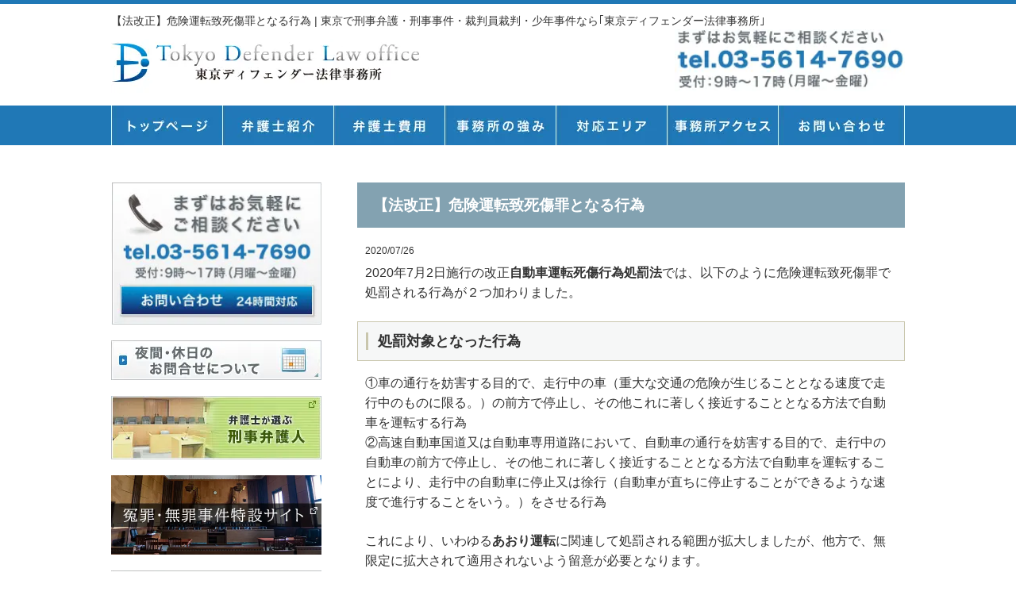

--- FILE ---
content_type: text/html; charset=UTF-8
request_url: https://www.t-defender.jp/houkaisei20200726/
body_size: 15504
content:
<!DOCTYPE html>
<html dir="ltr" lang="ja" prefix="og: https://ogp.me/ns#">
<head>
<meta charset="UTF-8">
<meta name="viewport" content="width=device-width, user-scalable=yes, maximum-scale=1.0, minimum-scale=1.0">
<meta name="author" content="SamurailabCMS" />
<meta name="description" content="【法改正】危険運転致死傷罪となる行為 | 東京で刑事弁護・刑事事件・裁判員裁判・少年事件なら｢東京ディフェンダー法律事務所｣ - ">
<title> 【法改正】危険運転致死傷罪となる行為 | 東京で刑事弁護・刑事事件・裁判員裁判・少年事件なら｢東京ディフェンダー法律事務所｣ - 東京で刑事弁護・刑事事件・裁判員裁判・少年事件なら｢東京ディフェンダー法律事務所｣ </title>
<link rel="stylesheet" type="text/css" media="all" href="https://www.t-defender.jp/wp-content/themes/tdefender/style.css">
<link rel="alternate" type="application/atom+xml" title="東京で刑事弁護・刑事事件・裁判員裁判・少年事件なら｢東京ディフェンダー法律事務所｣ Atom Feed" href="https://www.t-defender.jp/feed/atom/" />
<link rel="alternate" type="application/rss+xml" title="東京で刑事弁護・刑事事件・裁判員裁判・少年事件なら｢東京ディフェンダー法律事務所｣ RSS Feed" href="https://www.t-defender.jp/feed/" />
<link rel="pingback" href="https://www.t-defender.jp/xmlrpc.php" />

		<!-- All in One SEO 4.9.3 - aioseo.com -->
	<meta name="robots" content="max-image-preview:large" />
	<meta name="author" content="東京ディフェンダー法律事務所"/>
	<link rel="canonical" href="https://www.t-defender.jp/houkaisei20200726/" />
	<meta name="generator" content="All in One SEO (AIOSEO) 4.9.3" />
		<meta property="og:locale" content="ja_JP" />
		<meta property="og:site_name" content="東京で刑事弁護・刑事事件・裁判員裁判・少年事件なら｢東京ディフェンダー法律事務所｣" />
		<meta property="og:type" content="article" />
		<meta property="og:title" content="【法改正】危険運転致死傷罪となる行為 | 東京で刑事弁護・刑事事件・裁判員裁判・少年事件なら｢東京ディフェンダー法律事務所｣" />
		<meta property="og:url" content="https://www.t-defender.jp/houkaisei20200726/" />
		<meta property="article:published_time" content="2020-07-26T13:17:52+00:00" />
		<meta property="article:modified_time" content="2021-02-28T11:03:03+00:00" />
		<meta name="twitter:card" content="summary" />
		<meta name="twitter:title" content="【法改正】危険運転致死傷罪となる行為 | 東京で刑事弁護・刑事事件・裁判員裁判・少年事件なら｢東京ディフェンダー法律事務所｣" />
		<script type="application/ld+json" class="aioseo-schema">
			{"@context":"https:\/\/schema.org","@graph":[{"@type":"Article","@id":"https:\/\/www.t-defender.jp\/houkaisei20200726\/#article","name":"\u3010\u6cd5\u6539\u6b63\u3011\u5371\u967a\u904b\u8ee2\u81f4\u6b7b\u50b7\u7f6a\u3068\u306a\u308b\u884c\u70ba | \u6771\u4eac\u3067\u5211\u4e8b\u5f01\u8b77\u30fb\u5211\u4e8b\u4e8b\u4ef6\u30fb\u88c1\u5224\u54e1\u88c1\u5224\u30fb\u5c11\u5e74\u4e8b\u4ef6\u306a\u3089\uff62\u6771\u4eac\u30c7\u30a3\u30d5\u30a7\u30f3\u30c0\u30fc\u6cd5\u5f8b\u4e8b\u52d9\u6240\uff63","headline":"\u3010\u6cd5\u6539\u6b63\u3011\u5371\u967a\u904b\u8ee2\u81f4\u6b7b\u50b7\u7f6a\u3068\u306a\u308b\u884c\u70ba","author":{"@id":"https:\/\/www.t-defender.jp\/author\/tdefenderjp\/#author"},"publisher":{"@id":"https:\/\/www.t-defender.jp\/#organization"},"image":{"@type":"ImageObject","url":"https:\/\/www.t-defender.jp\/wp-content\/uploads\/2021\/01\/cropped-TDL1.png","@id":"https:\/\/www.t-defender.jp\/#articleImage","width":512,"height":512,"caption":"\u6771\u4eac\u30c7\u30a3\u30d5\u30a7\u30f3\u30c0\u30fc\u6cd5\u5f8b\u4e8b\u52d9\u6240"},"datePublished":"2020-07-26T22:17:52+09:00","dateModified":"2021-02-28T20:03:03+09:00","inLanguage":"ja","mainEntityOfPage":{"@id":"https:\/\/www.t-defender.jp\/houkaisei20200726\/#webpage"},"isPartOf":{"@id":"https:\/\/www.t-defender.jp\/houkaisei20200726\/#webpage"},"articleSection":"\u5211\u4e8b\u5f01\u8b77\u30b3\u30e9\u30e0"},{"@type":"BreadcrumbList","@id":"https:\/\/www.t-defender.jp\/houkaisei20200726\/#breadcrumblist","itemListElement":[{"@type":"ListItem","@id":"https:\/\/www.t-defender.jp#listItem","position":1,"name":"\u30db\u30fc\u30e0","item":"https:\/\/www.t-defender.jp","nextItem":{"@type":"ListItem","@id":"https:\/\/www.t-defender.jp\/category\/%e5%88%91%e4%ba%8b%e5%bc%81%e8%ad%b7%e3%82%b3%e3%83%a9%e3%83%a0\/#listItem","name":"\u5211\u4e8b\u5f01\u8b77\u30b3\u30e9\u30e0"}},{"@type":"ListItem","@id":"https:\/\/www.t-defender.jp\/category\/%e5%88%91%e4%ba%8b%e5%bc%81%e8%ad%b7%e3%82%b3%e3%83%a9%e3%83%a0\/#listItem","position":2,"name":"\u5211\u4e8b\u5f01\u8b77\u30b3\u30e9\u30e0","item":"https:\/\/www.t-defender.jp\/category\/%e5%88%91%e4%ba%8b%e5%bc%81%e8%ad%b7%e3%82%b3%e3%83%a9%e3%83%a0\/","nextItem":{"@type":"ListItem","@id":"https:\/\/www.t-defender.jp\/houkaisei20200726\/#listItem","name":"\u3010\u6cd5\u6539\u6b63\u3011\u5371\u967a\u904b\u8ee2\u81f4\u6b7b\u50b7\u7f6a\u3068\u306a\u308b\u884c\u70ba"},"previousItem":{"@type":"ListItem","@id":"https:\/\/www.t-defender.jp#listItem","name":"\u30db\u30fc\u30e0"}},{"@type":"ListItem","@id":"https:\/\/www.t-defender.jp\/houkaisei20200726\/#listItem","position":3,"name":"\u3010\u6cd5\u6539\u6b63\u3011\u5371\u967a\u904b\u8ee2\u81f4\u6b7b\u50b7\u7f6a\u3068\u306a\u308b\u884c\u70ba","previousItem":{"@type":"ListItem","@id":"https:\/\/www.t-defender.jp\/category\/%e5%88%91%e4%ba%8b%e5%bc%81%e8%ad%b7%e3%82%b3%e3%83%a9%e3%83%a0\/#listItem","name":"\u5211\u4e8b\u5f01\u8b77\u30b3\u30e9\u30e0"}}]},{"@type":"Organization","@id":"https:\/\/www.t-defender.jp\/#organization","name":"\u6771\u4eac\u30c7\u30a3\u30d5\u30a7\u30f3\u30c0\u30fc\u6cd5\u5f8b\u4e8b\u52d9\u6240","url":"https:\/\/www.t-defender.jp\/","logo":{"@type":"ImageObject","url":"https:\/\/www.t-defender.jp\/wp-content\/uploads\/2021\/01\/cropped-TDL1.png","@id":"https:\/\/www.t-defender.jp\/houkaisei20200726\/#organizationLogo","width":512,"height":512,"caption":"\u6771\u4eac\u30c7\u30a3\u30d5\u30a7\u30f3\u30c0\u30fc\u6cd5\u5f8b\u4e8b\u52d9\u6240"},"image":{"@id":"https:\/\/www.t-defender.jp\/houkaisei20200726\/#organizationLogo"}},{"@type":"Person","@id":"https:\/\/www.t-defender.jp\/author\/tdefenderjp\/#author","url":"https:\/\/www.t-defender.jp\/author\/tdefenderjp\/","name":"\u6771\u4eac\u30c7\u30a3\u30d5\u30a7\u30f3\u30c0\u30fc\u6cd5\u5f8b\u4e8b\u52d9\u6240","image":{"@type":"ImageObject","@id":"https:\/\/www.t-defender.jp\/houkaisei20200726\/#authorImage","url":"https:\/\/secure.gravatar.com\/avatar\/ae502ee7081add07a22c08136a633f4c0586b6f9aec1d5fb4bd50c55ec116dad?s=96&d=mm&r=g","width":96,"height":96,"caption":"\u6771\u4eac\u30c7\u30a3\u30d5\u30a7\u30f3\u30c0\u30fc\u6cd5\u5f8b\u4e8b\u52d9\u6240"}},{"@type":"WebPage","@id":"https:\/\/www.t-defender.jp\/houkaisei20200726\/#webpage","url":"https:\/\/www.t-defender.jp\/houkaisei20200726\/","name":"\u3010\u6cd5\u6539\u6b63\u3011\u5371\u967a\u904b\u8ee2\u81f4\u6b7b\u50b7\u7f6a\u3068\u306a\u308b\u884c\u70ba | \u6771\u4eac\u3067\u5211\u4e8b\u5f01\u8b77\u30fb\u5211\u4e8b\u4e8b\u4ef6\u30fb\u88c1\u5224\u54e1\u88c1\u5224\u30fb\u5c11\u5e74\u4e8b\u4ef6\u306a\u3089\uff62\u6771\u4eac\u30c7\u30a3\u30d5\u30a7\u30f3\u30c0\u30fc\u6cd5\u5f8b\u4e8b\u52d9\u6240\uff63","inLanguage":"ja","isPartOf":{"@id":"https:\/\/www.t-defender.jp\/#website"},"breadcrumb":{"@id":"https:\/\/www.t-defender.jp\/houkaisei20200726\/#breadcrumblist"},"author":{"@id":"https:\/\/www.t-defender.jp\/author\/tdefenderjp\/#author"},"creator":{"@id":"https:\/\/www.t-defender.jp\/author\/tdefenderjp\/#author"},"datePublished":"2020-07-26T22:17:52+09:00","dateModified":"2021-02-28T20:03:03+09:00"},{"@type":"WebSite","@id":"https:\/\/www.t-defender.jp\/#website","url":"https:\/\/www.t-defender.jp\/","name":"\u6771\u4eac\u3067\u5211\u4e8b\u5f01\u8b77\u30fb\u5211\u4e8b\u4e8b\u4ef6\u30fb\u88c1\u5224\u54e1\u88c1\u5224\u30fb\u5c11\u5e74\u4e8b\u4ef6\u306a\u3089\uff62\u6771\u4eac\u30c7\u30a3\u30d5\u30a7\u30f3\u30c0\u30fc\u6cd5\u5f8b\u4e8b\u52d9\u6240\uff63","alternateName":"\u6771\u4eac\u30c7\u30a3\u30d5\u30a7\u30f3\u30c0\u30fc\u6cd5\u5f8b\u4e8b\u52d9\u6240","inLanguage":"ja","publisher":{"@id":"https:\/\/www.t-defender.jp\/#organization"}}]}
		</script>
		<!-- All in One SEO -->

<link rel="alternate" type="application/rss+xml" title="東京で刑事弁護・刑事事件・裁判員裁判・少年事件なら｢東京ディフェンダー法律事務所｣ &raquo; 【法改正】危険運転致死傷罪となる行為 のコメントのフィード" href="https://www.t-defender.jp/houkaisei20200726/feed/" />
<link rel="alternate" title="oEmbed (JSON)" type="application/json+oembed" href="https://www.t-defender.jp/wp-json/oembed/1.0/embed?url=https%3A%2F%2Fwww.t-defender.jp%2Fhoukaisei20200726%2F" />
<link rel="alternate" title="oEmbed (XML)" type="text/xml+oembed" href="https://www.t-defender.jp/wp-json/oembed/1.0/embed?url=https%3A%2F%2Fwww.t-defender.jp%2Fhoukaisei20200726%2F&#038;format=xml" />
<style id='wp-img-auto-sizes-contain-inline-css' type='text/css'>
img:is([sizes=auto i],[sizes^="auto," i]){contain-intrinsic-size:3000px 1500px}
/*# sourceURL=wp-img-auto-sizes-contain-inline-css */
</style>
<style id='wp-emoji-styles-inline-css' type='text/css'>

	img.wp-smiley, img.emoji {
		display: inline !important;
		border: none !important;
		box-shadow: none !important;
		height: 1em !important;
		width: 1em !important;
		margin: 0 0.07em !important;
		vertical-align: -0.1em !important;
		background: none !important;
		padding: 0 !important;
	}
/*# sourceURL=wp-emoji-styles-inline-css */
</style>
<style id='wp-block-library-inline-css' type='text/css'>
:root{--wp-block-synced-color:#7a00df;--wp-block-synced-color--rgb:122,0,223;--wp-bound-block-color:var(--wp-block-synced-color);--wp-editor-canvas-background:#ddd;--wp-admin-theme-color:#007cba;--wp-admin-theme-color--rgb:0,124,186;--wp-admin-theme-color-darker-10:#006ba1;--wp-admin-theme-color-darker-10--rgb:0,107,160.5;--wp-admin-theme-color-darker-20:#005a87;--wp-admin-theme-color-darker-20--rgb:0,90,135;--wp-admin-border-width-focus:2px}@media (min-resolution:192dpi){:root{--wp-admin-border-width-focus:1.5px}}.wp-element-button{cursor:pointer}:root .has-very-light-gray-background-color{background-color:#eee}:root .has-very-dark-gray-background-color{background-color:#313131}:root .has-very-light-gray-color{color:#eee}:root .has-very-dark-gray-color{color:#313131}:root .has-vivid-green-cyan-to-vivid-cyan-blue-gradient-background{background:linear-gradient(135deg,#00d084,#0693e3)}:root .has-purple-crush-gradient-background{background:linear-gradient(135deg,#34e2e4,#4721fb 50%,#ab1dfe)}:root .has-hazy-dawn-gradient-background{background:linear-gradient(135deg,#faaca8,#dad0ec)}:root .has-subdued-olive-gradient-background{background:linear-gradient(135deg,#fafae1,#67a671)}:root .has-atomic-cream-gradient-background{background:linear-gradient(135deg,#fdd79a,#004a59)}:root .has-nightshade-gradient-background{background:linear-gradient(135deg,#330968,#31cdcf)}:root .has-midnight-gradient-background{background:linear-gradient(135deg,#020381,#2874fc)}:root{--wp--preset--font-size--normal:16px;--wp--preset--font-size--huge:42px}.has-regular-font-size{font-size:1em}.has-larger-font-size{font-size:2.625em}.has-normal-font-size{font-size:var(--wp--preset--font-size--normal)}.has-huge-font-size{font-size:var(--wp--preset--font-size--huge)}.has-text-align-center{text-align:center}.has-text-align-left{text-align:left}.has-text-align-right{text-align:right}.has-fit-text{white-space:nowrap!important}#end-resizable-editor-section{display:none}.aligncenter{clear:both}.items-justified-left{justify-content:flex-start}.items-justified-center{justify-content:center}.items-justified-right{justify-content:flex-end}.items-justified-space-between{justify-content:space-between}.screen-reader-text{border:0;clip-path:inset(50%);height:1px;margin:-1px;overflow:hidden;padding:0;position:absolute;width:1px;word-wrap:normal!important}.screen-reader-text:focus{background-color:#ddd;clip-path:none;color:#444;display:block;font-size:1em;height:auto;left:5px;line-height:normal;padding:15px 23px 14px;text-decoration:none;top:5px;width:auto;z-index:100000}html :where(.has-border-color){border-style:solid}html :where([style*=border-top-color]){border-top-style:solid}html :where([style*=border-right-color]){border-right-style:solid}html :where([style*=border-bottom-color]){border-bottom-style:solid}html :where([style*=border-left-color]){border-left-style:solid}html :where([style*=border-width]){border-style:solid}html :where([style*=border-top-width]){border-top-style:solid}html :where([style*=border-right-width]){border-right-style:solid}html :where([style*=border-bottom-width]){border-bottom-style:solid}html :where([style*=border-left-width]){border-left-style:solid}html :where(img[class*=wp-image-]){height:auto;max-width:100%}:where(figure){margin:0 0 1em}html :where(.is-position-sticky){--wp-admin--admin-bar--position-offset:var(--wp-admin--admin-bar--height,0px)}@media screen and (max-width:600px){html :where(.is-position-sticky){--wp-admin--admin-bar--position-offset:0px}}

/*# sourceURL=wp-block-library-inline-css */
</style><style id='global-styles-inline-css' type='text/css'>
:root{--wp--preset--aspect-ratio--square: 1;--wp--preset--aspect-ratio--4-3: 4/3;--wp--preset--aspect-ratio--3-4: 3/4;--wp--preset--aspect-ratio--3-2: 3/2;--wp--preset--aspect-ratio--2-3: 2/3;--wp--preset--aspect-ratio--16-9: 16/9;--wp--preset--aspect-ratio--9-16: 9/16;--wp--preset--color--black: #000000;--wp--preset--color--cyan-bluish-gray: #abb8c3;--wp--preset--color--white: #ffffff;--wp--preset--color--pale-pink: #f78da7;--wp--preset--color--vivid-red: #cf2e2e;--wp--preset--color--luminous-vivid-orange: #ff6900;--wp--preset--color--luminous-vivid-amber: #fcb900;--wp--preset--color--light-green-cyan: #7bdcb5;--wp--preset--color--vivid-green-cyan: #00d084;--wp--preset--color--pale-cyan-blue: #8ed1fc;--wp--preset--color--vivid-cyan-blue: #0693e3;--wp--preset--color--vivid-purple: #9b51e0;--wp--preset--gradient--vivid-cyan-blue-to-vivid-purple: linear-gradient(135deg,rgb(6,147,227) 0%,rgb(155,81,224) 100%);--wp--preset--gradient--light-green-cyan-to-vivid-green-cyan: linear-gradient(135deg,rgb(122,220,180) 0%,rgb(0,208,130) 100%);--wp--preset--gradient--luminous-vivid-amber-to-luminous-vivid-orange: linear-gradient(135deg,rgb(252,185,0) 0%,rgb(255,105,0) 100%);--wp--preset--gradient--luminous-vivid-orange-to-vivid-red: linear-gradient(135deg,rgb(255,105,0) 0%,rgb(207,46,46) 100%);--wp--preset--gradient--very-light-gray-to-cyan-bluish-gray: linear-gradient(135deg,rgb(238,238,238) 0%,rgb(169,184,195) 100%);--wp--preset--gradient--cool-to-warm-spectrum: linear-gradient(135deg,rgb(74,234,220) 0%,rgb(151,120,209) 20%,rgb(207,42,186) 40%,rgb(238,44,130) 60%,rgb(251,105,98) 80%,rgb(254,248,76) 100%);--wp--preset--gradient--blush-light-purple: linear-gradient(135deg,rgb(255,206,236) 0%,rgb(152,150,240) 100%);--wp--preset--gradient--blush-bordeaux: linear-gradient(135deg,rgb(254,205,165) 0%,rgb(254,45,45) 50%,rgb(107,0,62) 100%);--wp--preset--gradient--luminous-dusk: linear-gradient(135deg,rgb(255,203,112) 0%,rgb(199,81,192) 50%,rgb(65,88,208) 100%);--wp--preset--gradient--pale-ocean: linear-gradient(135deg,rgb(255,245,203) 0%,rgb(182,227,212) 50%,rgb(51,167,181) 100%);--wp--preset--gradient--electric-grass: linear-gradient(135deg,rgb(202,248,128) 0%,rgb(113,206,126) 100%);--wp--preset--gradient--midnight: linear-gradient(135deg,rgb(2,3,129) 0%,rgb(40,116,252) 100%);--wp--preset--font-size--small: 13px;--wp--preset--font-size--medium: 20px;--wp--preset--font-size--large: 36px;--wp--preset--font-size--x-large: 42px;--wp--preset--spacing--20: 0.44rem;--wp--preset--spacing--30: 0.67rem;--wp--preset--spacing--40: 1rem;--wp--preset--spacing--50: 1.5rem;--wp--preset--spacing--60: 2.25rem;--wp--preset--spacing--70: 3.38rem;--wp--preset--spacing--80: 5.06rem;--wp--preset--shadow--natural: 6px 6px 9px rgba(0, 0, 0, 0.2);--wp--preset--shadow--deep: 12px 12px 50px rgba(0, 0, 0, 0.4);--wp--preset--shadow--sharp: 6px 6px 0px rgba(0, 0, 0, 0.2);--wp--preset--shadow--outlined: 6px 6px 0px -3px rgb(255, 255, 255), 6px 6px rgb(0, 0, 0);--wp--preset--shadow--crisp: 6px 6px 0px rgb(0, 0, 0);}:where(.is-layout-flex){gap: 0.5em;}:where(.is-layout-grid){gap: 0.5em;}body .is-layout-flex{display: flex;}.is-layout-flex{flex-wrap: wrap;align-items: center;}.is-layout-flex > :is(*, div){margin: 0;}body .is-layout-grid{display: grid;}.is-layout-grid > :is(*, div){margin: 0;}:where(.wp-block-columns.is-layout-flex){gap: 2em;}:where(.wp-block-columns.is-layout-grid){gap: 2em;}:where(.wp-block-post-template.is-layout-flex){gap: 1.25em;}:where(.wp-block-post-template.is-layout-grid){gap: 1.25em;}.has-black-color{color: var(--wp--preset--color--black) !important;}.has-cyan-bluish-gray-color{color: var(--wp--preset--color--cyan-bluish-gray) !important;}.has-white-color{color: var(--wp--preset--color--white) !important;}.has-pale-pink-color{color: var(--wp--preset--color--pale-pink) !important;}.has-vivid-red-color{color: var(--wp--preset--color--vivid-red) !important;}.has-luminous-vivid-orange-color{color: var(--wp--preset--color--luminous-vivid-orange) !important;}.has-luminous-vivid-amber-color{color: var(--wp--preset--color--luminous-vivid-amber) !important;}.has-light-green-cyan-color{color: var(--wp--preset--color--light-green-cyan) !important;}.has-vivid-green-cyan-color{color: var(--wp--preset--color--vivid-green-cyan) !important;}.has-pale-cyan-blue-color{color: var(--wp--preset--color--pale-cyan-blue) !important;}.has-vivid-cyan-blue-color{color: var(--wp--preset--color--vivid-cyan-blue) !important;}.has-vivid-purple-color{color: var(--wp--preset--color--vivid-purple) !important;}.has-black-background-color{background-color: var(--wp--preset--color--black) !important;}.has-cyan-bluish-gray-background-color{background-color: var(--wp--preset--color--cyan-bluish-gray) !important;}.has-white-background-color{background-color: var(--wp--preset--color--white) !important;}.has-pale-pink-background-color{background-color: var(--wp--preset--color--pale-pink) !important;}.has-vivid-red-background-color{background-color: var(--wp--preset--color--vivid-red) !important;}.has-luminous-vivid-orange-background-color{background-color: var(--wp--preset--color--luminous-vivid-orange) !important;}.has-luminous-vivid-amber-background-color{background-color: var(--wp--preset--color--luminous-vivid-amber) !important;}.has-light-green-cyan-background-color{background-color: var(--wp--preset--color--light-green-cyan) !important;}.has-vivid-green-cyan-background-color{background-color: var(--wp--preset--color--vivid-green-cyan) !important;}.has-pale-cyan-blue-background-color{background-color: var(--wp--preset--color--pale-cyan-blue) !important;}.has-vivid-cyan-blue-background-color{background-color: var(--wp--preset--color--vivid-cyan-blue) !important;}.has-vivid-purple-background-color{background-color: var(--wp--preset--color--vivid-purple) !important;}.has-black-border-color{border-color: var(--wp--preset--color--black) !important;}.has-cyan-bluish-gray-border-color{border-color: var(--wp--preset--color--cyan-bluish-gray) !important;}.has-white-border-color{border-color: var(--wp--preset--color--white) !important;}.has-pale-pink-border-color{border-color: var(--wp--preset--color--pale-pink) !important;}.has-vivid-red-border-color{border-color: var(--wp--preset--color--vivid-red) !important;}.has-luminous-vivid-orange-border-color{border-color: var(--wp--preset--color--luminous-vivid-orange) !important;}.has-luminous-vivid-amber-border-color{border-color: var(--wp--preset--color--luminous-vivid-amber) !important;}.has-light-green-cyan-border-color{border-color: var(--wp--preset--color--light-green-cyan) !important;}.has-vivid-green-cyan-border-color{border-color: var(--wp--preset--color--vivid-green-cyan) !important;}.has-pale-cyan-blue-border-color{border-color: var(--wp--preset--color--pale-cyan-blue) !important;}.has-vivid-cyan-blue-border-color{border-color: var(--wp--preset--color--vivid-cyan-blue) !important;}.has-vivid-purple-border-color{border-color: var(--wp--preset--color--vivid-purple) !important;}.has-vivid-cyan-blue-to-vivid-purple-gradient-background{background: var(--wp--preset--gradient--vivid-cyan-blue-to-vivid-purple) !important;}.has-light-green-cyan-to-vivid-green-cyan-gradient-background{background: var(--wp--preset--gradient--light-green-cyan-to-vivid-green-cyan) !important;}.has-luminous-vivid-amber-to-luminous-vivid-orange-gradient-background{background: var(--wp--preset--gradient--luminous-vivid-amber-to-luminous-vivid-orange) !important;}.has-luminous-vivid-orange-to-vivid-red-gradient-background{background: var(--wp--preset--gradient--luminous-vivid-orange-to-vivid-red) !important;}.has-very-light-gray-to-cyan-bluish-gray-gradient-background{background: var(--wp--preset--gradient--very-light-gray-to-cyan-bluish-gray) !important;}.has-cool-to-warm-spectrum-gradient-background{background: var(--wp--preset--gradient--cool-to-warm-spectrum) !important;}.has-blush-light-purple-gradient-background{background: var(--wp--preset--gradient--blush-light-purple) !important;}.has-blush-bordeaux-gradient-background{background: var(--wp--preset--gradient--blush-bordeaux) !important;}.has-luminous-dusk-gradient-background{background: var(--wp--preset--gradient--luminous-dusk) !important;}.has-pale-ocean-gradient-background{background: var(--wp--preset--gradient--pale-ocean) !important;}.has-electric-grass-gradient-background{background: var(--wp--preset--gradient--electric-grass) !important;}.has-midnight-gradient-background{background: var(--wp--preset--gradient--midnight) !important;}.has-small-font-size{font-size: var(--wp--preset--font-size--small) !important;}.has-medium-font-size{font-size: var(--wp--preset--font-size--medium) !important;}.has-large-font-size{font-size: var(--wp--preset--font-size--large) !important;}.has-x-large-font-size{font-size: var(--wp--preset--font-size--x-large) !important;}
/*# sourceURL=global-styles-inline-css */
</style>

<style id='classic-theme-styles-inline-css' type='text/css'>
/*! This file is auto-generated */
.wp-block-button__link{color:#fff;background-color:#32373c;border-radius:9999px;box-shadow:none;text-decoration:none;padding:calc(.667em + 2px) calc(1.333em + 2px);font-size:1.125em}.wp-block-file__button{background:#32373c;color:#fff;text-decoration:none}
/*# sourceURL=/wp-includes/css/classic-themes.min.css */
</style>
<link rel="https://api.w.org/" href="https://www.t-defender.jp/wp-json/" /><link rel="alternate" title="JSON" type="application/json" href="https://www.t-defender.jp/wp-json/wp/v2/posts/2590" /><link rel="EditURI" type="application/rsd+xml" title="RSD" href="https://www.t-defender.jp/xmlrpc.php?rsd" />
<link rel='shortlink' href='https://www.t-defender.jp/?p=2590' />
<script type="text/javascript" src="https://www.t-defender.jp/wp-includes/js/tw-sack.min.js?ver=1.6.1" id="sack-js"></script>
        <!-- WP DS FAQ -->
        <style type=\'text/css\'>
.dsfaq_qa_block{ border-top: 1px solid #aaaaaa; margin-top: 20px; }
.dsfaq_ol_quest{ }
.dsfaq_ol_quest li{ }
.dsfaq_ol_quest li a{ }
.dsfaq_quest_title{ font-weight: bold; }
.dsfaq_quest{ }
.dsfaq_answer_title{ font-weight: bold; }
.dsfaq_answer{ border: 1px solid #f0f0f0; padding: 5px 5px 5px 5px; }
.dsfaq_tools{ text-align: right; font-size: smaller; }
.dsfaq_copyright{ display: block; text-align: right; font-size: smaller; }
</style>        <script>
        //<![CDATA[
        function dsfaq_open_quest(id){
            document.getElementById("dsfaq_answer_" + id).innerHTML = '<img src="https://www.t-defender.jp/wp-content/plugins/wp-ds-faq/img/ajax-loader.gif" />';
            var mysack = new sack("https://www.t-defender.jp/wp-content/plugins/wp-ds-faq/ajax.php" );
            mysack.execute = 1;
            mysack.method = 'POST';
            mysack.setVar( 'action', 'open_quest' );
            mysack.setVar( 'id', id );
            mysack.onError = function() { alert('Ajax error. [Error id: 10]' )};
            mysack.runAJAX();
            return true;
        }
        function dsfaq_close_quest(id){
            document.getElementById("dsfaq_answer_" + id).innerHTML = '';
            if(document.getElementById("dsfaq_tools_" + id)){
                document.getElementById("dsfaq_tools_" + id).innerHTML = '';
            }
            
            return true;
        }
                //]]>
        </script>
        <!-- END WP DS FAQ -->
        <style type="text/css">.saboxplugin-wrap{-webkit-box-sizing:border-box;-moz-box-sizing:border-box;-ms-box-sizing:border-box;box-sizing:border-box;border:1px solid #eee;width:100%;clear:both;display:block;overflow:hidden;word-wrap:break-word;position:relative}.saboxplugin-wrap .saboxplugin-gravatar{float:left;padding:0 20px 20px 20px}.saboxplugin-wrap .saboxplugin-gravatar img{max-width:100px;height:auto;border-radius:0;}.saboxplugin-wrap .saboxplugin-authorname{font-size:18px;line-height:1;margin:20px 0 0 20px;display:block}.saboxplugin-wrap .saboxplugin-authorname a{text-decoration:none}.saboxplugin-wrap .saboxplugin-authorname a:focus{outline:0}.saboxplugin-wrap .saboxplugin-desc{display:block;margin:5px 20px}.saboxplugin-wrap .saboxplugin-desc a{text-decoration:underline}.saboxplugin-wrap .saboxplugin-desc p{margin:5px 0 12px}.saboxplugin-wrap .saboxplugin-web{margin:0 20px 15px;text-align:left}.saboxplugin-wrap .sab-web-position{text-align:right}.saboxplugin-wrap .saboxplugin-web a{color:#ccc;text-decoration:none}.saboxplugin-wrap .saboxplugin-socials{position:relative;display:block;background:#fcfcfc;padding:5px;border-top:1px solid #eee}.saboxplugin-wrap .saboxplugin-socials a svg{width:20px;height:20px}.saboxplugin-wrap .saboxplugin-socials a svg .st2{fill:#fff; transform-origin:center center;}.saboxplugin-wrap .saboxplugin-socials a svg .st1{fill:rgba(0,0,0,.3)}.saboxplugin-wrap .saboxplugin-socials a:hover{opacity:.8;-webkit-transition:opacity .4s;-moz-transition:opacity .4s;-o-transition:opacity .4s;transition:opacity .4s;box-shadow:none!important;-webkit-box-shadow:none!important}.saboxplugin-wrap .saboxplugin-socials .saboxplugin-icon-color{box-shadow:none;padding:0;border:0;-webkit-transition:opacity .4s;-moz-transition:opacity .4s;-o-transition:opacity .4s;transition:opacity .4s;display:inline-block;color:#fff;font-size:0;text-decoration:inherit;margin:5px;-webkit-border-radius:0;-moz-border-radius:0;-ms-border-radius:0;-o-border-radius:0;border-radius:0;overflow:hidden}.saboxplugin-wrap .saboxplugin-socials .saboxplugin-icon-grey{text-decoration:inherit;box-shadow:none;position:relative;display:-moz-inline-stack;display:inline-block;vertical-align:middle;zoom:1;margin:10px 5px;color:#444;fill:#444}.clearfix:after,.clearfix:before{content:' ';display:table;line-height:0;clear:both}.ie7 .clearfix{zoom:1}.saboxplugin-socials.sabox-colored .saboxplugin-icon-color .sab-twitch{border-color:#38245c}.saboxplugin-socials.sabox-colored .saboxplugin-icon-color .sab-behance{border-color:#003eb0}.saboxplugin-socials.sabox-colored .saboxplugin-icon-color .sab-deviantart{border-color:#036824}.saboxplugin-socials.sabox-colored .saboxplugin-icon-color .sab-digg{border-color:#00327c}.saboxplugin-socials.sabox-colored .saboxplugin-icon-color .sab-dribbble{border-color:#ba1655}.saboxplugin-socials.sabox-colored .saboxplugin-icon-color .sab-facebook{border-color:#1e2e4f}.saboxplugin-socials.sabox-colored .saboxplugin-icon-color .sab-flickr{border-color:#003576}.saboxplugin-socials.sabox-colored .saboxplugin-icon-color .sab-github{border-color:#264874}.saboxplugin-socials.sabox-colored .saboxplugin-icon-color .sab-google{border-color:#0b51c5}.saboxplugin-socials.sabox-colored .saboxplugin-icon-color .sab-html5{border-color:#902e13}.saboxplugin-socials.sabox-colored .saboxplugin-icon-color .sab-instagram{border-color:#1630aa}.saboxplugin-socials.sabox-colored .saboxplugin-icon-color .sab-linkedin{border-color:#00344f}.saboxplugin-socials.sabox-colored .saboxplugin-icon-color .sab-pinterest{border-color:#5b040e}.saboxplugin-socials.sabox-colored .saboxplugin-icon-color .sab-reddit{border-color:#992900}.saboxplugin-socials.sabox-colored .saboxplugin-icon-color .sab-rss{border-color:#a43b0a}.saboxplugin-socials.sabox-colored .saboxplugin-icon-color .sab-sharethis{border-color:#5d8420}.saboxplugin-socials.sabox-colored .saboxplugin-icon-color .sab-soundcloud{border-color:#995200}.saboxplugin-socials.sabox-colored .saboxplugin-icon-color .sab-spotify{border-color:#0f612c}.saboxplugin-socials.sabox-colored .saboxplugin-icon-color .sab-stackoverflow{border-color:#a95009}.saboxplugin-socials.sabox-colored .saboxplugin-icon-color .sab-steam{border-color:#006388}.saboxplugin-socials.sabox-colored .saboxplugin-icon-color .sab-user_email{border-color:#b84e05}.saboxplugin-socials.sabox-colored .saboxplugin-icon-color .sab-tumblr{border-color:#10151b}.saboxplugin-socials.sabox-colored .saboxplugin-icon-color .sab-twitter{border-color:#0967a0}.saboxplugin-socials.sabox-colored .saboxplugin-icon-color .sab-vimeo{border-color:#0d7091}.saboxplugin-socials.sabox-colored .saboxplugin-icon-color .sab-windows{border-color:#003f71}.saboxplugin-socials.sabox-colored .saboxplugin-icon-color .sab-whatsapp{border-color:#003f71}.saboxplugin-socials.sabox-colored .saboxplugin-icon-color .sab-wordpress{border-color:#0f3647}.saboxplugin-socials.sabox-colored .saboxplugin-icon-color .sab-yahoo{border-color:#14002d}.saboxplugin-socials.sabox-colored .saboxplugin-icon-color .sab-youtube{border-color:#900}.saboxplugin-socials.sabox-colored .saboxplugin-icon-color .sab-xing{border-color:#000202}.saboxplugin-socials.sabox-colored .saboxplugin-icon-color .sab-mixcloud{border-color:#2475a0}.saboxplugin-socials.sabox-colored .saboxplugin-icon-color .sab-vk{border-color:#243549}.saboxplugin-socials.sabox-colored .saboxplugin-icon-color .sab-medium{border-color:#00452c}.saboxplugin-socials.sabox-colored .saboxplugin-icon-color .sab-quora{border-color:#420e00}.saboxplugin-socials.sabox-colored .saboxplugin-icon-color .sab-meetup{border-color:#9b181c}.saboxplugin-socials.sabox-colored .saboxplugin-icon-color .sab-goodreads{border-color:#000}.saboxplugin-socials.sabox-colored .saboxplugin-icon-color .sab-snapchat{border-color:#999700}.saboxplugin-socials.sabox-colored .saboxplugin-icon-color .sab-500px{border-color:#00557f}.saboxplugin-socials.sabox-colored .saboxplugin-icon-color .sab-mastodont{border-color:#185886}.sabox-plus-item{margin-bottom:20px}@media screen and (max-width:480px){.saboxplugin-wrap{text-align:center}.saboxplugin-wrap .saboxplugin-gravatar{float:none;padding:20px 0;text-align:center;margin:0 auto;display:block}.saboxplugin-wrap .saboxplugin-gravatar img{float:none;display:inline-block;display:-moz-inline-stack;vertical-align:middle;zoom:1}.saboxplugin-wrap .saboxplugin-desc{margin:0 10px 20px;text-align:center}.saboxplugin-wrap .saboxplugin-authorname{text-align:center;margin:10px 0 20px}}body .saboxplugin-authorname a,body .saboxplugin-authorname a:hover{box-shadow:none;-webkit-box-shadow:none}a.sab-profile-edit{font-size:16px!important;line-height:1!important}.sab-edit-settings a,a.sab-profile-edit{color:#0073aa!important;box-shadow:none!important;-webkit-box-shadow:none!important}.sab-edit-settings{margin-right:15px;position:absolute;right:0;z-index:2;bottom:10px;line-height:20px}.sab-edit-settings i{margin-left:5px}.saboxplugin-socials{line-height:1!important}.rtl .saboxplugin-wrap .saboxplugin-gravatar{float:right}.rtl .saboxplugin-wrap .saboxplugin-authorname{display:flex;align-items:center}.rtl .saboxplugin-wrap .saboxplugin-authorname .sab-profile-edit{margin-right:10px}.rtl .sab-edit-settings{right:auto;left:0}img.sab-custom-avatar{max-width:75px;}.saboxplugin-wrap {margin-top:50px; margin-bottom:50px; padding: 0px 0px }.saboxplugin-wrap .saboxplugin-authorname {font-size:18px; line-height:25px;}.saboxplugin-wrap .saboxplugin-desc p, .saboxplugin-wrap .saboxplugin-desc {font-size:14px !important; line-height:21px !important;}.saboxplugin-wrap .saboxplugin-web {font-size:14px;}.saboxplugin-wrap .saboxplugin-socials a svg {width:18px;height:18px;}</style><link rel="icon" href="https://www.t-defender.jp/wp-content/uploads/2021/01/cropped-TDL1-32x32.png" sizes="32x32" />
<link rel="icon" href="https://www.t-defender.jp/wp-content/uploads/2021/01/cropped-TDL1-192x192.png" sizes="192x192" />
<link rel="apple-touch-icon" href="https://www.t-defender.jp/wp-content/uploads/2021/01/cropped-TDL1-180x180.png" />
<meta name="msapplication-TileImage" content="https://www.t-defender.jp/wp-content/uploads/2021/01/cropped-TDL1-270x270.png" />
<script src="//ajax.googleapis.com/ajax/libs/jquery/3.3.1/jquery.min.js"></script>
<script src="https://www.t-defender.jp/wp-content/themes/tdefender/js/menu.js"></script>
<!-- Global site tag (gtag.js) - Google Ads: 1032486121 -->
<script async src="https://www.googletagmanager.com/gtag/js?id=AW-1032486121"></script>
<script>
  window.dataLayer = window.dataLayer || [];
  function gtag(){dataLayer.push(arguments);}
  gtag('js', new Date());

  gtag('config', 'AW-1032486121');
  gtag('config', 'G-WWV5GV3XEX');	
</script>
<!-- Event snippet for 電話タップ conversion page
In your html page, add the snippet and call gtag_report_conversion when someone clicks on the chosen link or button. -->
<script>
function gtag_report_conversion(url) {
  var callback = function () {
    if (typeof(url) != 'undefined') {
      window.location = url;
    }
  };
  gtag('event', 'conversion', {
      'send_to': 'AW-1032486121/LgS7CIyFzP4CEOn5qewD',
      'event_callback': callback
  });
  return false;
}
</script>

	
<!-- Event snippet for お問い合わせフォーム conversion page -->
<script>
window.addEventListener('DOMContentLoaded', function(){
  // Google広告 コンバージョン
  const pathname = window.location.pathname;
  const thanksMsg = document.getElementsByClassName('mw_wp_form mw_wp_form_complete');
  if(pathname.includes('inquiry') && thanksMsg && thanksMsg.length > 0){
    gtag('event', 'conversion', {'send_to': 'AW-1032486121/qWfBCJ61jl0Q6fmp7AM'});
  }
});

</script>	
<link rel='stylesheet' id='yarppRelatedCss-css' href='https://www.t-defender.jp/wp-content/plugins/yet-another-related-posts-plugin/style/related.css?ver=5.30.11' type='text/css' media='all' />
</head>
<body data-rsssl=1>

<!-- ヘッダー -->
<header id="header">
		<div class="inner">

				<!--pcはh1　SPはロゴとバーガーメニュー -->
							<h1>【法改正】危険運転致死傷罪となる行為 | 東京で刑事弁護・刑事事件・裁判員裁判・少年事件なら｢東京ディフェンダー法律事務所｣</h1>
								<!--//pcはh1　SPはロゴとバーガーメニュー -->

				<!--pcはロゴ-->
								<div class="left"><a href="https://www.t-defender.jp"> <img src="https://www.t-defender.jp/wp-content/themes/tdefender/images/logo.png" width="396" height="81" alt="刑事事件・刑事弁護は東京ディフェンダー法律事務所" /> </a> </div>
								<!--//pcはロゴ-->

				<!--pcは電話バナー SPは電話リンク-->
								<div class="right"> <img src="https://www.t-defender.jp/wp-content/themes/tdefender/images/header_tel.jpg" alt="0356147690電話番号" width="290" height="80"> </div>
								<!--//pcは電話バナー SPは電話リンク-->

		</div>
</header>
<!-- / ヘッダー -->

<!--PC時のナビメニュー6 -->

<div id="navibar6" class="kotei2">
		<ul>
				<li class="link1"> <a href="https://www.t-defender.jp">トップページ</a> </li>
				<li class="link2"> <a href="https://www.t-defender.jp/profile">弁護士紹介</a> </li>
				<li class="link3"> <a href="https://www.t-defender.jp/fee">弁護士費用</a> </li>
				<li class="link4"> <a href="https://www.t-defender.jp/office_advantage">事務所の強み</a> </li>
				<li class="link5"> <a href="https://www.t-defender.jp/area">対応エリア</a> </li>
				<li class="link6"> <a href="https://www.t-defender.jp/office">事務所概要</a> </li>
				<li class="link7"> <a href="https://www.t-defender.jp/inquiry">お問い合せ</a> </li>
		</ul>
</div>

<!--//PC時のナビメニュー6 -->
<div id="wrapper">

	<div id="content">
		<section>
						<article id="post-2590" class="content">
				<header>
					<h2><span>
						【法改正】危険運転致死傷罪となる行為					</span></h2>
				</header>
				<div class="post">
					<p class="dateLabel">
						<time datetime="2020-07-26">
							2020/07/26						</time>
						<p>2020年7月2日施行の改正<strong>自動車運転死傷行為処罰法</strong>では、以下のように危険運転致死傷罪で処罰される行為が２つ加わりました。<span id="more-2590"></span></p>
<h3>処罰対象となった行為</h3>
<p>①車の通行を妨害する目的で、走行中の車（重大な交通の危険が生じることとなる速度で走行中のものに限る。）の前方で停止し、その他これに著しく接近することとなる方法で自動車を運転する行為<br />
②高速自動車国道又は自動車専用道路において、自動車の通行を妨害する目的で、走行中の自動車の前方で停止し、その他これに著しく接近することとなる方法で自動車を運転することにより、走行中の自動車に停止又は徐行（自動車が直ちに停止することができるような速度で進行することをいう。）をさせる行為</p>
<p>これにより、いわゆる<strong>あおり運転</strong>に関連して処罰される範囲が拡大しましたが、他方で、無限定に拡大されて適用されないよう留意が必要となります。</p>
<p>なお、上記改正に際し、久保有希子弁護士が、<strong>法制審議会刑事法</strong>（危険運転による死傷事犯関係）部会の臨時委員を務めました。<br />
また、それに関連して、衆議院の<strong>法務委員会</strong>で、参考人として答弁しました。</p>
<p><a href="http://www.shugiin.go.jp/internet/itdb_kaigiroku.nsf/html/kaigiroku/000420120200527012.htm">会議録</a></p>
<p>&nbsp;</p>
<div class="saboxplugin-wrap" itemtype="http://schema.org/Person" itemscope itemprop="author"><div class="saboxplugin-tab"><div class="saboxplugin-gravatar"><img decoding="async" src="https://www.t-defender.jp/wp-content/uploads/2021/01/cropped-TDL1.png" width="100"  height="100" alt="東京ディフェンダー法律事務所" itemprop="image"></div><div class="saboxplugin-authorname"><a href="https://www.t-defender.jp/author/tdefenderjp/" class="vcard author" rel="author"><span class="fn">東京ディフェンダー法律事務所</span></a></div><div class="saboxplugin-desc"><div itemprop="description"><p>東京・中央区にある東京ディフェンダー法律事務所では、刑事事件のご相談を数多くお受けしています。突然の逮捕や捜査で不安を抱える方の力になれるよう、ひとつひとつの事件に丁寧に向き合ってきました。痴漢や万引き、薬物事件から裁判員裁判の対象となる重大な案件まで、幅広いご依頼に対応しており、これまでに多くの不起訴・無罪の結果を導いてきた経験があります。東京を中心に、関東近郊からのご相談にも対応しています。どんな状況でも、まずはお気軽にご相談ください。</p>
</div></div><div class="clearfix"></div></div></div><div class='yarpp yarpp-related yarpp-related-website yarpp-template-list'>
<!-- YARPP List -->
<h2 id="%E9%96%A2%E9%80%A3%E3%83%9A%E3%83%BC%E3%82%B8">関連ページ:</h2><ol>
<li><a href="https://www.t-defender.jp/jidan20150706/" rel="bookmark" title="傷害事件　示談の弁護士費用">傷害事件　示談の弁護士費用</a></li>
<li><a href="https://www.t-defender.jp/kouso20150819/" rel="bookmark" title="控訴したい　判決の理由に納得できない">控訴したい　判決の理由に納得できない</a></li>
<li><a href="https://www.t-defender.jp/kosohoshaku20151008/" rel="bookmark" title="控訴審での保釈は認められるか？">控訴審での保釈は認められるか？</a></li>
<li><a href="https://www.t-defender.jp/karisyakuhou20160126/" rel="bookmark" title="仮釈放はどれくらい認められるか？">仮釈放はどれくらい認められるか？</a></li>
</ol>
</div>
				</div>
							</article>
						<div class="pagenav">
				<span class="prev">
					<a href="https://www.t-defender.jp/2593-2/" rel="prev">&laquo; 前のページ</a>				</span>
				<span class="next">
					<a href="https://www.t-defender.jp/fukiso20200727/" rel="next">次のページ &raquo;</a>				</span>
			</div>
					</section>

		<div>
			<a href="https://www.t-defender.jp/inquiry"><img src="https://www.t-defender.jp/wp-content/themes/tdefender/images/contact_b.jpg" width="100%" height="auto" alt="お問い合わせ"></a>
		</div>
		<p>&nbsp;</p>
		<p style="text-align: right;"><a href="#header">ページの上部へ戻る</a></p>

	</div>


	<aside id="sidebar">
		<p class="m_b_20 aligncenter"><a href="https://www.t-defender.jp/inquiry"><img src="https://www.t-defender.jp/wp-content/themes/tdefender/images/banner_tel.jpg" width="265" height="180" alt="問合せ" /></a> </p>
		<p class="m_b_20 aligncenter"><a href="https://www.t-defender.jp/holiday_inquiry"> <img src="https://www.t-defender.jp/wp-content/themes/tdefender/images/banner_s2.jpg" width="265" height="50" alt="夜間・休日のお問い合わせについて" /> </a></p>
		<p class="m_b_20 aligncenter"><a href="https://www.keijibengoleaders.net/" target="_blank"> <img src="https://www.t-defender.jp/wp-content/themes/tdefender/images/side_keijibengo.jpg" width="265" height="80" alt="弁護士が選ぶ刑事弁護人" /> </a></p>
		<p class="m_b_20 aligncenter"><a href="https://www.tokyo-defender.jp/" target="_blank"> <img src="https://www.t-defender.jp/wp-content/themes/tdefender/images/side_muzai.jpg" width="265" height="80" alt="冤罪・無罪事件特設サイト" /> </a></p>		
		<p class="m_b_20 aligncenter"><a href="https://www.t-defender.jp/criminal-case_glossary"> <img src="https://www.t-defender.jp/wp-content/themes/tdefender/images/banner_s1.jpg" width="265" height="50" alt="刑事事件用語集" /> </a></p>

		<!--ウィジェット -->
		<section id="nav_menu-5" class="widget widget_nav_menu"><h3><span>総合メニュー</span></h3><div class="menu-%e7%b7%8f%e5%90%88%e3%83%a1%e3%83%8b%e3%83%a5%e3%83%bc-container"><ul id="menu-%e7%b7%8f%e5%90%88%e3%83%a1%e3%83%8b%e3%83%a5%e3%83%bc" class="menu"><li id="menu-item-2684" class="menu-item menu-item-type-custom menu-item-object-custom menu-item-home menu-item-2684"><a href="https://www.t-defender.jp/">ホーム</a></li>
<li id="menu-item-861" class="menu-item menu-item-type-post_type menu-item-object-page menu-item-861"><a href="https://www.t-defender.jp/before_commission/">ご依頼の前に</a></li>
<li id="menu-item-911" class="menu-item menu-item-type-post_type menu-item-object-page menu-item-911"><a href="https://www.t-defender.jp/profile/">弁護士紹介　</a></li>
<li id="menu-item-912" class="menu-item menu-item-type-post_type menu-item-object-page menu-item-912"><a href="https://www.t-defender.jp/fee/">弁護士費用</a></li>
<li id="menu-item-907" class="menu-item menu-item-type-post_type menu-item-object-page menu-item-907"><a href="https://www.t-defender.jp/area/">対応エリア</a></li>
<li id="menu-item-899" class="menu-item menu-item-type-post_type menu-item-object-page menu-item-899"><a href="https://www.t-defender.jp/office/">事務所アクセス</a></li>
<li id="menu-item-1129" class="menu-item menu-item-type-post_type menu-item-object-page menu-item-1129"><a href="https://www.t-defender.jp/office_advantage/">事務所の強み</a></li>
<li id="menu-item-898" class="menu-item menu-item-type-post_type menu-item-object-page menu-item-898"><a href="https://www.t-defender.jp/office_principle/">事務所の理念と取り組み</a></li>
<li id="menu-item-1049" class="menu-item menu-item-type-post_type menu-item-object-page menu-item-1049"><a href="https://www.t-defender.jp/qa/">よくある質問と回答</a></li>
<li id="menu-item-2685" class="menu-item menu-item-type-post_type menu-item-object-page menu-item-2685"><a href="https://www.t-defender.jp/inquiry/">お問い合わせ</a></li>
<li id="menu-item-876" class="menu-item menu-item-type-post_type menu-item-object-page menu-item-876"><a href="https://www.t-defender.jp/bengohoushin/">事件別のポイントと弁護方針</a></li>
<li id="menu-item-1056" class="menu-item menu-item-type-post_type menu-item-object-page menu-item-1056"><a href="https://www.t-defender.jp/keiji-qa/">刑事手続きに関するQ&#038;A</a></li>
<li id="menu-item-914" class="menu-item menu-item-type-post_type menu-item-object-page menu-item-914"><a href="https://www.t-defender.jp/houjin/">法人のお客様へ</a></li>
<li id="menu-item-901" class="menu-item menu-item-type-post_type menu-item-object-page menu-item-901"><a href="https://www.t-defender.jp/criminal-case/">刑事事件の被害者の方へ</a></li>
<li id="menu-item-1242" class="menu-item menu-item-type-post_type menu-item-object-page menu-item-1242"><a href="https://www.t-defender.jp/defenderseminar/">ディフェンダーゼミのご案内</a></li>
</ul></div></section><section id="nav_menu-3" class="widget widget_nav_menu"><h3><span>ご依頼・ご相談別メニュー</span></h3><div class="menu-%e3%81%94%e4%be%9d%e9%a0%bc%e3%83%bb%e3%81%94%e7%9b%b8%e8%ab%87%e5%88%a5%e3%83%a1%e3%83%8b%e3%83%a5%e3%83%bc-container"><ul id="menu-%e3%81%94%e4%be%9d%e9%a0%bc%e3%83%bb%e3%81%94%e7%9b%b8%e8%ab%87%e5%88%a5%e3%83%a1%e3%83%8b%e3%83%a5%e3%83%bc" class="menu"><li id="menu-item-848" class="menu-item menu-item-type-post_type menu-item-object-page menu-item-848"><a href="https://www.t-defender.jp/fukiso/">不起訴にしてほしい</a></li>
<li id="menu-item-849" class="menu-item menu-item-type-post_type menu-item-object-page menu-item-849"><a href="https://www.t-defender.jp/shikkou_yuuyo/">執行猶予にしてほしい</a></li>
<li id="menu-item-850" class="menu-item menu-item-type-post_type menu-item-object-page menu-item-850"><a href="https://www.t-defender.jp/arrested/">子どもが逮捕された</a></li>
<li id="menu-item-852" class="menu-item menu-item-type-post_type menu-item-object-page menu-item-852"><a href="https://www.t-defender.jp/muzai_mujitsu/">無罪無実を争いたい</a></li>
<li id="menu-item-853" class="menu-item menu-item-type-post_type menu-item-object-page menu-item-853"><a href="https://www.t-defender.jp/jidan/">示談（和解）で解決したい</a></li>
<li id="menu-item-854" class="menu-item menu-item-type-post_type menu-item-object-page menu-item-854"><a href="https://www.t-defender.jp/jishu/">自首したい</a></li>
<li id="menu-item-855" class="menu-item menu-item-type-post_type menu-item-object-page menu-item-855"><a href="https://www.t-defender.jp/not_agree/">裁判の結果に納得できない</a></li>
<li id="menu-item-856" class="menu-item menu-item-type-post_type menu-item-object-page menu-item-856"><a href="https://www.t-defender.jp/saibanin_saiban/">裁判員裁判を依頼したい</a></li>
<li id="menu-item-857" class="menu-item menu-item-type-post_type menu-item-object-page menu-item-857"><a href="https://www.t-defender.jp/arrest_insecurity/">逮捕されるか不安</a></li>
<li id="menu-item-858" class="menu-item menu-item-type-post_type menu-item-object-page menu-item-858"><a href="https://www.t-defender.jp/shakuhou_hoshaku/">釈放・保釈してほしい</a></li>
</ul></div></section><section id="nav_menu-4" class="widget widget_nav_menu"><h3><span>刑事弁護・刑事事件について</span></h3><div class="menu-%e5%88%91%e4%ba%8b%e5%bc%81%e8%ad%b7%e3%83%bb%e5%88%91%e4%ba%8b%e4%ba%8b%e4%bb%b6%e3%81%ab%e3%81%a4%e3%81%84%e3%81%a6-container"><ul id="menu-%e5%88%91%e4%ba%8b%e5%bc%81%e8%ad%b7%e3%83%bb%e5%88%91%e4%ba%8b%e4%ba%8b%e4%bb%b6%e3%81%ab%e3%81%a4%e3%81%84%e3%81%a6" class="menu"><li id="menu-item-830" class="menu-item menu-item-type-post_type menu-item-object-page menu-item-830"><a href="https://www.t-defender.jp/criminal_case_speed/">刑事事件はスピードが要求されます</a></li>
<li id="menu-item-804" class="menu-item menu-item-type-post_type menu-item-object-page menu-item-804"><a href="https://www.t-defender.jp/bengohoushin/">事件別のポイントと弁護方針</a></li>
<li id="menu-item-828" class="menu-item menu-item-type-post_type menu-item-object-page menu-item-828"><a href="https://www.t-defender.jp/criminal_case_flow/">刑事事件の流れについて</a></li>
<li id="menu-item-841" class="menu-item menu-item-type-post_type menu-item-object-page menu-item-841"><a href="https://www.t-defender.jp/kouso_joukoku/">控訴上告を検討されている方へ</a></li>
<li id="menu-item-844" class="menu-item menu-item-type-post_type menu-item-object-page menu-item-844"><a href="https://www.t-defender.jp/difference_lawyer/">私選弁護人と国選弁護人の違い</a></li>
<li id="menu-item-847" class="menu-item menu-item-type-post_type menu-item-object-page menu-item-847"><a href="https://www.t-defender.jp/arrest/">逮捕された方へ</a></li>
<li id="menu-item-843" class="menu-item menu-item-type-post_type menu-item-object-page menu-item-843"><a href="https://www.t-defender.jp/jidan-2/">示談のメリット・デメリット</a></li>
<li id="menu-item-833" class="menu-item menu-item-type-post_type menu-item-object-page menu-item-833"><a href="https://www.t-defender.jp/hinin_jiken/">否認事件の戦い方</a></li>
<li id="menu-item-845" class="menu-item menu-item-type-post_type menu-item-object-page menu-item-845"><a href="https://www.t-defender.jp/about_saibanin/">裁判員裁判について</a></li>
<li id="menu-item-846" class="menu-item menu-item-type-post_type menu-item-object-page menu-item-846"><a href="https://www.t-defender.jp/how_tosaibanin/">裁判員裁判の戦い方</a></li>
<li id="menu-item-836" class="menu-item menu-item-type-post_type menu-item-object-page menu-item-836"><a href="https://www.t-defender.jp/minor_case_flow/">少年事件の流れについて</a></li>
<li id="menu-item-837" class="menu-item menu-item-type-post_type menu-item-object-page menu-item-837"><a href="https://www.t-defender.jp/minor_case/">少年事件の特徴について</a></li>
</ul></div></section><section id="categories-2" class="widget widget_categories"><h3><span>コラムとお知らせ</span></h3>
			<ul>
					<li class="cat-item cat-item-6"><a href="https://www.t-defender.jp/category/%e3%81%8a%e7%9f%a5%e3%82%89%e3%81%9b/">お知らせ</a>
</li>
	<li class="cat-item cat-item-12"><a href="https://www.t-defender.jp/category/%e3%83%87%e3%82%a3%e3%83%95%e3%82%a7%e3%83%b3%e3%83%80%e3%83%bc%e3%82%bc%e3%83%9f/">┗ディフェンダーゼミ</a>
</li>
	<li class="cat-item cat-item-7"><a href="https://www.t-defender.jp/category/%e5%88%91%e4%ba%8b%e5%bc%81%e8%ad%b7%e3%82%b3%e3%83%a9%e3%83%a0/">刑事弁護コラム</a>
</li>
	<li class="cat-item cat-item-11"><a href="https://www.t-defender.jp/category/%e5%bc%81%e8%ad%b7%e5%ae%9f%e7%b8%be%e7%b4%b9%e4%bb%8b/">┣弁護実績紹介</a>
</li>
	<li class="cat-item cat-item-10"><a href="https://www.t-defender.jp/category/%e8%a3%81%e5%88%a4%e5%93%a1%e8%a3%81%e5%88%a4%e3%81%ae%e5%bc%81%e8%ad%b7%e6%b4%bb%e5%8b%95/">┣裁判員裁判の弁護活動</a>
</li>
	<li class="cat-item cat-item-8"><a href="https://www.t-defender.jp/category/%e5%90%a6%e8%aa%8d%e4%ba%8b%e4%bb%b6/">┗否認事件の弁護活動</a>
</li>
	<li class="cat-item cat-item-1"><a href="https://www.t-defender.jp/category/%e6%9c%aa%e5%88%86%e9%a1%9e/">未分類</a>
</li>
	<li class="cat-item cat-item-16"><a href="https://www.t-defender.jp/category/%e3%83%a1%e3%83%87%e3%82%a3%e3%82%a2%ef%bc%8c%e8%ab%96%e6%96%87%ef%bc%8c%e7%a0%94%e4%bf%ae/">メディア，論文，研修</a>
</li>
			</ul>

			</section>		<!--//ウィジェット -->

		<p class="m_b_20 aligncenter"><a href="https://www.t-defender.jp/keiji_bengo_soudan"> <img src="https://www.t-defender.jp/wp-content/themes/tdefender/images/banner_s3.jpg" width="265" height="50" alt="弁護士の方の法律相談" /> </a></p>
		<p class="m_b_20 aligncenter"><a href="https://www.t-defender.jp/houjin"> <img src="https://www.t-defender.jp/wp-content/themes/tdefender/images/banner_s4.jpg" width="265" height="50" alt="法人のお客様へ" /> </a></p>

		<!--途中から固定 追従メニュー-->
		<div class="kotei">
				<p class="m_b_20 aligncenter"><a href="https://www.t-defender.jp/inquiry"><img src="https://www.t-defender.jp/wp-content/themes/tdefender/images/banner_tel.jpg" width="265" height="180" alt="問合せ" /></a> </p>
		</div>
		<!--途中から固定 追従メニュー-->

</aside>
</div>

<!-- フッター -->
<div id="footer">
		<div class="inner">
				<div class="left"> <a href="https://www.t-defender.jp"><img src="https://www.t-defender.jp/wp-content/themes/tdefender/images/logo.png" width="300" height="auto" alt="刑事事件専門の東京ディフェンダー法律事務所" /></a> </div>
				<div class="right">
						<div class="box">
								<ul>
        <li><a href="https://www.t-defender.jp">トップページ</a></li>
        <li><a href="https://www.t-defender.jp/profile">弁護士紹介</a></li>
        <li><a href="https://www.t-defender.jp/fee">弁護士費用</a></li>
								</ul>
						</div>
						<div class="box">
								<ul>
        <li><a href="https://www.t-defender.jp/office_advantage">事務所の強み</a></li>
        <li><a href="https://www.t-defender.jp/area">対応エリア</a></li>
        <li><a href="https://www.t-defender.jp/office">事務所概要</a></li>
								</ul>
						</div>
						<div class="box last">
								<ul>
        <li><a href="https://www.t-defender.jp/inquiry">お問い合わせ</a></li>
        <li><a href="https://www.t-defender.jp/privacy_policy">プライバシーポリシー</a></li>
        <li><a href="https://www.t-defender.jp/u_sitemap">サイトマップ</a></li>
								</ul>
						</div>
				</div>
		</div>
<address>
Copyright(c) 2018 東京ディフェンダー法律事務所 All Rights Reserved.
</address>
</div>
<!-- / フッター --> 

<!--トップへ戻ると固定メニュー-->
<div id="page-top">
		<p class="pagetop_text"> <a href="#header"> <img src="https://www.t-defender.jp/wp-content/themes/tdefender/images/scroll_top.png" alt="トップへ戻る"> </a> </p>
		<div class="contact"><a href="tel:0356147690" class="contact_left" onclick="gtag('event', 'click', {'event_category': 'linkclick','event_label': 'tel-tap'});"> <img src="https://www.t-defender.jp/wp-content/themes/tdefender/images/scroll_tel.png" alt="0356147690電話番号リンク" onclick="return gtag_report_conversion('tel:0356147690')" /> </a> <a href="https://www.t-defender.jp/inquiry"> <img src="https://www.t-defender.jp/wp-content/themes/tdefender/images/scroll_contact.png" alt="問い合わせバナー"> </a> </div>
</div>
<!--//トップへ戻ると固定メニュー-->

<script type="speculationrules">
{"prefetch":[{"source":"document","where":{"and":[{"href_matches":"/*"},{"not":{"href_matches":["/wp-*.php","/wp-admin/*","/wp-content/uploads/*","/wp-content/*","/wp-content/plugins/*","/wp-content/themes/tdefender/*","/*\\?(.+)"]}},{"not":{"selector_matches":"a[rel~=\"nofollow\"]"}},{"not":{"selector_matches":".no-prefetch, .no-prefetch a"}}]},"eagerness":"conservative"}]}
</script>
<script id="wp-emoji-settings" type="application/json">
{"baseUrl":"https://s.w.org/images/core/emoji/17.0.2/72x72/","ext":".png","svgUrl":"https://s.w.org/images/core/emoji/17.0.2/svg/","svgExt":".svg","source":{"concatemoji":"https://www.t-defender.jp/wp-includes/js/wp-emoji-release.min.js?ver=6.9"}}
</script>
<script type="module">
/* <![CDATA[ */
/*! This file is auto-generated */
const a=JSON.parse(document.getElementById("wp-emoji-settings").textContent),o=(window._wpemojiSettings=a,"wpEmojiSettingsSupports"),s=["flag","emoji"];function i(e){try{var t={supportTests:e,timestamp:(new Date).valueOf()};sessionStorage.setItem(o,JSON.stringify(t))}catch(e){}}function c(e,t,n){e.clearRect(0,0,e.canvas.width,e.canvas.height),e.fillText(t,0,0);t=new Uint32Array(e.getImageData(0,0,e.canvas.width,e.canvas.height).data);e.clearRect(0,0,e.canvas.width,e.canvas.height),e.fillText(n,0,0);const a=new Uint32Array(e.getImageData(0,0,e.canvas.width,e.canvas.height).data);return t.every((e,t)=>e===a[t])}function p(e,t){e.clearRect(0,0,e.canvas.width,e.canvas.height),e.fillText(t,0,0);var n=e.getImageData(16,16,1,1);for(let e=0;e<n.data.length;e++)if(0!==n.data[e])return!1;return!0}function u(e,t,n,a){switch(t){case"flag":return n(e,"\ud83c\udff3\ufe0f\u200d\u26a7\ufe0f","\ud83c\udff3\ufe0f\u200b\u26a7\ufe0f")?!1:!n(e,"\ud83c\udde8\ud83c\uddf6","\ud83c\udde8\u200b\ud83c\uddf6")&&!n(e,"\ud83c\udff4\udb40\udc67\udb40\udc62\udb40\udc65\udb40\udc6e\udb40\udc67\udb40\udc7f","\ud83c\udff4\u200b\udb40\udc67\u200b\udb40\udc62\u200b\udb40\udc65\u200b\udb40\udc6e\u200b\udb40\udc67\u200b\udb40\udc7f");case"emoji":return!a(e,"\ud83e\u1fac8")}return!1}function f(e,t,n,a){let r;const o=(r="undefined"!=typeof WorkerGlobalScope&&self instanceof WorkerGlobalScope?new OffscreenCanvas(300,150):document.createElement("canvas")).getContext("2d",{willReadFrequently:!0}),s=(o.textBaseline="top",o.font="600 32px Arial",{});return e.forEach(e=>{s[e]=t(o,e,n,a)}),s}function r(e){var t=document.createElement("script");t.src=e,t.defer=!0,document.head.appendChild(t)}a.supports={everything:!0,everythingExceptFlag:!0},new Promise(t=>{let n=function(){try{var e=JSON.parse(sessionStorage.getItem(o));if("object"==typeof e&&"number"==typeof e.timestamp&&(new Date).valueOf()<e.timestamp+604800&&"object"==typeof e.supportTests)return e.supportTests}catch(e){}return null}();if(!n){if("undefined"!=typeof Worker&&"undefined"!=typeof OffscreenCanvas&&"undefined"!=typeof URL&&URL.createObjectURL&&"undefined"!=typeof Blob)try{var e="postMessage("+f.toString()+"("+[JSON.stringify(s),u.toString(),c.toString(),p.toString()].join(",")+"));",a=new Blob([e],{type:"text/javascript"});const r=new Worker(URL.createObjectURL(a),{name:"wpTestEmojiSupports"});return void(r.onmessage=e=>{i(n=e.data),r.terminate(),t(n)})}catch(e){}i(n=f(s,u,c,p))}t(n)}).then(e=>{for(const n in e)a.supports[n]=e[n],a.supports.everything=a.supports.everything&&a.supports[n],"flag"!==n&&(a.supports.everythingExceptFlag=a.supports.everythingExceptFlag&&a.supports[n]);var t;a.supports.everythingExceptFlag=a.supports.everythingExceptFlag&&!a.supports.flag,a.supports.everything||((t=a.source||{}).concatemoji?r(t.concatemoji):t.wpemoji&&t.twemoji&&(r(t.twemoji),r(t.wpemoji)))});
//# sourceURL=https://www.t-defender.jp/wp-includes/js/wp-emoji-loader.min.js
/* ]]> */
</script>

<script type="text/javascript">
  (function () {
    var tagjs = document.createElement("script");
    var s = document.getElementsByTagName("script")[0];
    tagjs.async = true;
    tagjs.src = "//s.yjtag.jp/tag.js#site=3aUifb0";
    s.parentNode.insertBefore(tagjs, s);
  }());
</script>
<noscript>
  <iframe src="//b.yjtag.jp/iframe?c=3aUifb0" width="1" height="1" frameborder="0" scrolling="no" marginheight="0" marginwidth="0"></iframe>
</noscript>

<script>
  (function(i,s,o,g,r,a,m){i['GoogleAnalyticsObject']=r;i[r]=i[r]||function(){
  (i[r].q=i[r].q||[]).push(arguments)},i[r].l=1*new Date();a=s.createElement(o),
  m=s.getElementsByTagName(o)[0];a.async=1;a.src=g;m.parentNode.insertBefore(a,m)
  })(window,document,'script','//www.google-analytics.com/analytics.js','ga');

  ga('create', 'UA-50962231-1', 't-defender.jp');
  ga('send', 'pageview');
</script>

</body></html>